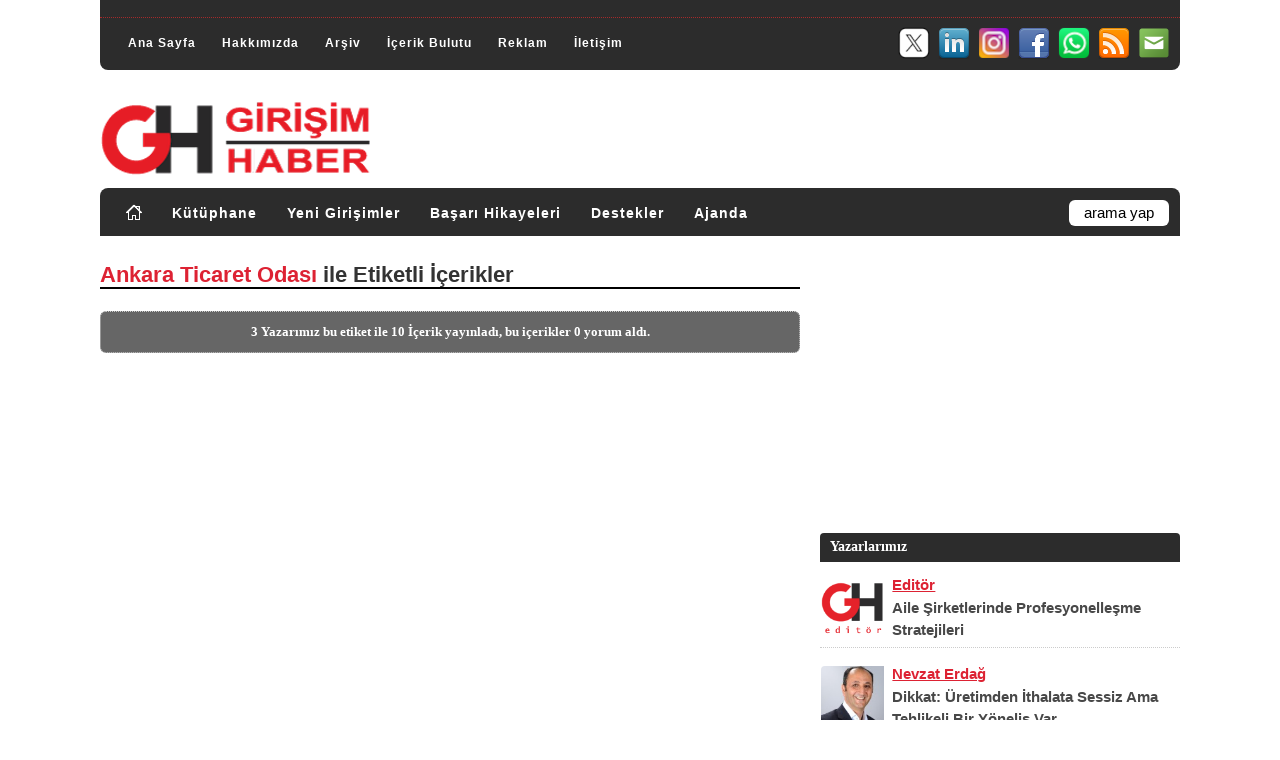

--- FILE ---
content_type: text/html; charset=utf-8
request_url: https://www.girisimhaber.com/etiket/ankara-ticaret-odasi?page=2
body_size: 8646
content:


<!DOCTYPE html PUBLIC "-//W3C//DTD XHTML 1.0 Transitional//EN" "https://www.w3.org/TR/xhtml1/DTD/xhtml1-transitional.dtd">
<html xmlns="https://www.w3.org/1999/xhtml" xml:lang="tr" lang="tr">
<head id="Head1"><meta name="language" content="Turkish" /><meta http-equiv="Content-Language" content="tr" /><meta charset="utf-8" /><meta http-equiv="Content-Type" content="text/html; charset=utf-8" /><meta name="author" content="Girişim Haber" /><meta name="publisher" content="Girişim Haber" /><meta name="robots" content="All" /><meta name="distribution" content="Global" /><meta name="rating" content="General" /><meta name="doc-type" content="white paper" /><meta name="doc-class" content="living document" /><meta name="doc-rights" content="public" /><meta name="classification" content="weblog" /><meta name="audience" content="all" /><meta name="google-site-verification" content="l7z8BEoIUE3xtgHxFfjo7v2riG70e-MmpVijSrGzzQ8" /><meta name="alexaVerifyID" content="i5uVbrWRIWWmHNQD1LBaUqG1Wps" /><meta name="viewport" content="width=device-width, initial-scale=1.0" /><link rel="canonical" href="https://www.girisimhaber.com" /><link rel="me" href="/hakkimizda/" /><link rel="help" title="Yardým" href="/hakkimizda/" /><link rel="stylesheet" href="/assets/css/style.css" type="text/css" defer="" /><link rel="stylesheet" href="/assets/css/master.css" type="text/css" defer="" /><link rel="stylesheet" href="/assets/css/responsive/360.css" media="(max-width:360px)" /><link rel="stylesheet" href="/assets/css/responsive/361-459.css" media="(min-width:361px) and (max-width:459px)" /><link rel="stylesheet" href="/assets/css/responsive/460-639.css" media="(min-width:460px) and (max-width:639px)" /><link rel="stylesheet" href="/assets/css/responsive/640-767.css" media="(min-width:640px) and (max-width:767px)" /><link rel="stylesheet" href="/assets/css/responsive/768-959.css" media="(min-width:768px) and (max-width:959px)" /><link rel="stylesheet" href="/assets/css/responsive/960-1199.css" media="(min-width:960px) and (max-width:1199px)" /><link rel="stylesheet" href="/assets/css/responsive/1200.css" media="(min-width:1200px)" /><link rel="stylesheet" href="/assets/css/responsive/menu.top.css" defer="" /><link rel="stylesheet" href="/assets/css/responsive/menu.cat.css" defer="" /><link rel="stylesheet" href="/assets/css/authors-posts.css" type="text/css" defer="" /><link rel="stylesheet" href="https://maxcdn.bootstrapcdn.com/font-awesome/4.4.0/css/font-awesome.min.css" defer="" /><link rel="shortcut icon" href="/assets/images/favicon.ico" type="image/x-icon" /><link rel="stylesheet" href="/assets/css/bootstrap.min.css" defer="" /><link rel="stylesheet" href="/assets/css/gh.news.css" defer="" /><link rel="stylesheet" href="/assets/css/owl.theme.min.css" defer="" /><link rel="stylesheet" href="/assets/css/owl.carousel.min.css" defer="" /><link rel="stylesheet" href="/assets/css/owl.theme.default.min.css" defer="" /><link rel="stylesheet" href="/assets/css/lazyGH.css" />
    <meta http-equiv="refresh" content="120"/>

    
    <script type="text/javascript" src="/assets/js/blog.js" defer ></script>
	<script type="text/javascript" src="/assets/js/jquery-3.5.1.min.js" charset="utf-8"></script>
    <script type="text/javascript" src="/assets/js/jquery-ui.min.js" defer ></script>
	<script type="text/javascript" src="/assets/js/bootstrap.min.js" defer ></script>
	<script type="text/javascript" src="/assets/js/menu.top.js" defer ></script>
	<script type="text/javascript" src="/assets/js/menu.cat.js" defer ></script>
	<script type="text/javascript" src="/assets/js/jquery-latest.min.js"></script>
    <script type="text/javascript" src="/assets/js/lazyGH.js"></script>

	<script async src="https://pagead2.googlesyndication.com/pagead/js/adsbygoogle.js?client=ca-pub-7326148608141245" crossorigin="anonymous"></script>
	
	<!-- Google tag (gtag.js) -->
	<script async src="https://www.googletagmanager.com/gtag/js?id=G-VNG2FBBTYB"></script>
	<script>
        window.dataLayer = window.dataLayer || [];
        function gtag() { dataLayer.push(arguments); }
        gtag('js', new Date());
        gtag('config', 'G-VNG2FBBTYB');
    </script>
<meta name="description" content="3 Yazarımız Ankara Ticaret Odası etiketi ile 10 İ&amp;#231;erik yayınladı, bu i&amp;#231;erikler 0 yorum aldı. Ankara Ticaret Odası etiketi ile yayınlanan i&amp;#231;erikleri g&amp;#246;rmek i&amp;#231;in tıklayın.." /><meta name="keywords" content="Ankara Ticaret Odası, girişim haber, girişim, haber" /><meta property="image_src" content="https://www.girisimhaber.com/assets/images/logo-use.png" /><meta property="og:site_name" content="Girişim Haber" /><meta property="og:url" content="https://www.girisimhaber.com/" /><meta property="og:title" content="Girişim Haber | Ekosistemin İçerik ve Haber Kaynağı" /><meta property="og:image" content="https://www.girisimhaber.com/assets/images/logo-use.png" /><meta property="og:description" content="Girişimcilik ile ilgili gelişmeleri takip edebileceğiniz, ekosistemdeki yeni girişimleri tanıtan girişimcilik odaklı haber, içerik ve bilgi kaynağı." /><link rel="contents" title="Archive" href="/archive.aspx" /><link rel="start" title="Girişim Haber" href="/" /><link type="application/rdf+xml" rel="meta" title="SIOC" href="https://www.girisimhaber.com/sioc.axd" /><link type="application/rss+xml" rel="alternate" title="Girişim Haber (RSS)" href="https://www.girisimhaber.com/syndication.axd?format=rss" /><link type="application/atom+xml" rel="alternate" title="Girişim Haber (ATOM)" href="https://www.girisimhaber.com/syndication.axd?format=atom" /><link type="application/rsd+xml" rel="edituri" title="RSD" href="https://www.girisimhaber.com/rsd.axd" /><meta http-equiv="content-type" content="text/html; charset=utf-8" /><link type="application/opensearchdescription+xml" rel="search" title="Girişim Haber" href="https://www.girisimhaber.com/opensearch.axd" /><link rel="next" title="Next page" href="/etiket/ankara-ticaret-odasi?page=1" /><link rel="next" title="Next page" href="/etiket/ankara-ticaret-odasi?page=1" /><link rel="prev" title="Previous page" href="/etiket/ankara-ticaret-odasi?page=3" /><title>
	Ankara Ticaret Odası @ Girişim Haberleri - Sayfa 2
</title></head>
<body>
    <form method="post" action="/etiket/ankara-ticaret-odasi?page=2" id="Form1" class="body">
<div class="aspNetHidden">
<input type="hidden" name="__EVENTTARGET" id="__EVENTTARGET" value="" />
<input type="hidden" name="__EVENTARGUMENT" id="__EVENTARGUMENT" value="" />
<input type="hidden" name="__COMPRESSEDVIEWSTATE" id="__COMPRESSEDVIEWSTATE" value="H4sIAAAAAAAEAPvPyC/ByCoXH++cn1dSlJ9THJRaWJpZlBqQX1zilJic7Z1aGR8vxsQqkVySY2Cg4pOfnpkXXJJYUlpsqAISMsQpY8zPymVkaGxqZGFuYGyZAgCx3wCIaQAAAA==" />
<input type="hidden" name="__VIEWSTATE" id="__VIEWSTATE" value="" />
</div>

<script type="text/javascript">
//<![CDATA[
var theForm = document.forms['Form1'];
if (!theForm) {
    theForm = document.Form1;
}
function __doPostBack(eventTarget, eventArgument) {
    if (!theForm.onsubmit || (theForm.onsubmit() != false)) {
        theForm.__EVENTTARGET.value = eventTarget;
        theForm.__EVENTARGUMENT.value = eventArgument;
        theForm.submit();
    }
}
//]]>
</script>


		<button onclick="backTopFunction()" id="backTopBtn" title="Yukarý Git">&uarr;</button>
        <div id="body_cover" class="clearfloat">
            <div id="top_header">
				<div id="top_banner" style="display:none"></div>
				<div class="clearRow"></div>
				<hr style=" margin-bottom:8px; border-top:0;" />
				<div class="clearRow"></div>
                <div id="top_div">
					<div id="menuTop">
						<ul>
							<li><a href="https://www.girisimhaber.com/" rel="home">Ana Sayfa</a></li>
							<li><a href="https://www.girisimhaber.com/hakkimizda">Hakkımızda</a></li>
							<li style="display:none;"><a href="https://www.girisimhaber.com/hizmetlerimiz">Hizmetlerimiz</a></li>
							<li><a href="https://www.girisimhaber.com/arsiv">Arşiv</a></li>
							<li><a href="https://www.girisimhaber.com/etiket-bulutu">İçerik Bulutu</a></li>
							<li><a href="https://www.girisimhaber.com/reklam">Reklam</a></li>
							<li><a href="https://www.girisimhaber.com/iletisim">İletişim</a></li>
						</ul>
					</div>
					<div id="header_sm">
						<ul>
							<li><a target="_blank" href="/bulten"><img src="/assets/images/icons/sm/32/mailing.png" alt="Girişim Haber E-Bülten" border="0" /></a></li>
							<li><a target="_blank" href="/RSS"><img src="/assets/images/icons/sm/32/RSS.png" alt=" Girişim Haber RSS" border="0" /></a></li>
							<li><a target="_blank" href="https://www.whatsapp.com/channel/0029Va5lABj0bIdfks4qPa0T"><img src="/assets/images/icons/sm/32/whatsapp.png" alt="GH @ Whatsapp" border="0" /></a></li>
							<li><a target="_blank" href="https://www.facebook.com/GirisimHaber"><img src="/assets/images/icons/sm/32/facebook.png" alt="GH @ Facebook" border="0" /></a></li>
							<li><a target="_blank" href="https://www.instagram.com/girisimhaber/"><img src="/assets/images/icons/sm/32/instagram.png" alt="GH @ Instagram" border="0" /></a></li>
							<li><a target="_blank" href="https://www.linkedin.com/company/girisimhaber/"><img src="/assets/images/icons/sm/32/linkedin.png" alt="GH @ Linkedin" border="0" /></a></li>
							<li><a target="_blank" href="https://x.com/GirisimHaber"><img src="/assets/images/icons/sm/32/X.png" alt="GH @ X" border="0" /></a></li>
						</ul>
					</div>
                </div>
				<div class="clearRow"></div>
            </div>
            <div id="header" class="clearfloat">
                <div class="clearfloat">
                    <div id="logo">
                        <a href="https://www.girisimhaber.com/">
                            <img src="/assets/images/logo.png" id="imgGH" alt="Girişim Haber" />
                        </a>
                    </div>
					<div id="logo_banner"></div>
                </div>
                <div id="navBar">
					<div id="menuCat">
						<ul>
							<li><a href="https://www.girisimhaber.com/" rel="home"><img src="/assets/images/icons/home.png" alt="Girişim Haber Ana Sayfa" style="border:0; margin-top:-2px;" ></img></a></li>
							<li><a href="https://www.girisimhaber.com/kategori/kutuphane">Kütüphane</a></li>
							<li><a href="https://www.girisimhaber.com/kategori/yeni-girisim">Yeni Girişimler</a></li>
							<li><a href="https://www.girisimhaber.com/kategori/basari-hikayeleri">Başarı Hikayeleri</a></li>
							<li><a href="https://www.girisimhaber.com/kategori/girisimci-destekleri">Destekler</a></li>
							<li><a href="https://www.girisimhaber.com/kategori/girisimci-ajandasi">Ajanda</a></li>
						</ul>
					</div>
                    <div id="searchbar">
                        <div id="searchbox">
<input type="text" value="arama yap" id="searchfield" onkeypress="if(event.keyCode==13) return GBContentEngine.search('/')" onfocus="GBContentEngine.searchClear('arama yap')" onblur="GBContentEngine.searchClear('arama yap')" /><input type="button" value="Ara" id="searchbutton" onclick="GBContentEngine.search('/');" onkeypress="GBContentEngine.search('/');" /></div>

                    </div>
                </div>
            </div>
            <div id="pBody" class="clearfloat">
                <div class="postBar">
                    
    <div id="cphBody_divError"></div>
    
	<div class="clearRow"></div>
    <div id="cphBody_pnlSubTitle" class="SubTitle">
        <h1 class="SubTitle_Header"><span style="color:#DD2233;">Ankara Ticaret Odası</span> ile Etiketli İçerikler</h1>
        <div class="SubTitle_Counter"><a href="#Pager"></a></div>
    </div>
	<div class="clearRow10"></div>
    
    <div id="cphBody_pnlTagStats" class="Tag_Stats">
        3 Yazarımız bu etiket ile 10 İçerik yayınladı, bu içerikler 0 yorum aldı.
    </div>
    <div id="cphBody_divPager_Top" style="width:100%; text-align:right;">
        
    </div>	
	<div class="clearRow5"></div>
	
    
<div class="postPagingTop" style="display:none;">
  <a href="/etiket/ankara-ticaret-odasi?page=3" id="cphBody_PostList1_hlPrev_top" style="float:left">&lt;&lt; Önceki Haberler</a>
  <a href="/etiket/ankara-ticaret-odasi?page=1" id="cphBody_PostList1_hlNext_top" style="float:right">Sonraki Haberler &gt;&gt;</a>
  <br />
</div>
<div id="cphBody_PostList1_posts" class="posts"></div>
<div id="cphBody_PostList1_pPaging" class="postPaging" style="display:none;">
  
  <a href="/etiket/ankara-ticaret-odasi?page=1" id="cphBody_PostList1_hlNext" style="float:right">Sonraki Haberler &gt;&gt;</a>
</div>
    
	
    <div id="cphBody_divPager_Bottom">
        <div class="clearRow10"></div>
        
        <div class="clearRow10"></div>
    </div>
    <div class="clearRow10"></div>

                </div>
                <div id="sideBar" class="clearfloat">
                    <div id="div_MayNotBeDisplay_Ads">
                        <div style="display:none; margin:0 0 15px 0;">
							<img class="lazyGH" src="https://www.girisimhaber.com/assets/images/banners/tc.png" style="width:100%;" alt="Türkiye Cumhuriyeti" />
						</div>
                        <div id="sidebar-topbanner" style="display:block;">
							<script async src="https://pagead2.googlesyndication.com/pagead/js/adsbygoogle.js?client=ca-pub-7326148608141245"
     crossorigin="anonymous"></script>
							<!-- 300x250 Banner 1 -->
							<ins class="adsbygoogle"
								 style="display:inline-block;width:300px;height:250px"
								 data-ad-client="ca-pub-7326148608141245"
								 data-ad-slot="9603922191"></ins>
							<script>
								 (adsbygoogle = window.adsbygoogle || []).push({});
							</script>
						</div>
						<div style="display:none; margin:10px 0 0 0;">
							<a href="https://www.girisimhaber.com/post/2023/12/19/Teknofest-2024-Yarisma-Bavurulari-Basladi.aspx" target="_blank" style="border:0px;">
								<img class="lazyGH" src="https://www.girisimhaber.com/assets/images/banners/teknofest-2024-gh.jpg" style="width:100%;" />
							</a>
						</div>
						<div style="display:none; margin:10px 0 5px 0;">
							<a href="https://www.girisimhaber.com/reklam#banner" target="_self" style="border:0px;">
								<img class="lazyGH" src="https://www.girisimhaber.com/assets/images/banners/reklam-vermek-istermisiniz-350x46.png" style="width:100%;" />
							</a>
						</div>
                    </div>
                    <div class="clearRow"></div>
                    <div id="div_MayNotBeDisplay_Auths" style="display:block;">
                        <div id="sideBar-bottom">
                            <h3>Yazarlarımız</h3>
                            

<div style="background-color:White;">
    <ul id="authors" class="authors_posts">
        <li class="authors_posts_li">	<a href="/yazar/editor"><img src="https://www.girisimhaber.com/assets/images/profiles/gh-editor.png" width="80" height="80" style="border:0;"  alt="Editör" /></a>	<a style="color:#DD2233; text-decoration:underline;" href="/yazar/editor"><h2>Editör</h2></a>	<div style="height:4px;"></div>	<a class="authors_posts_post" href="/post/2026/01/16/Aile-Sirketlerinde-Profesyonellesme-Stratejileri.aspx">Aile Şirketlerinde Profesyonelleşme Stratejileri</a></li><li class="authors_posts_li">	<a href="/yazar/nevzat-erdag"><img src="https://www.girisimhaber.com/assets/images/profiles/nevzat-erdag.jpg" width="80" height="80" style="border:0;"  alt="Nevzat Erdağ" /></a>	<a style="color:#DD2233; text-decoration:underline;" href="/yazar/nevzat-erdag"><h2>Nevzat Erdağ</h2></a>	<div style="height:4px;"></div>	<a class="authors_posts_post" href="/post/2025/12/03/Dikkat-Uretimden-Ithalata-Sessiz-Ama-Tehlikeli-Bir-Yonelis-Var.aspx">Dikkat: Üretimden İthalata Sessiz Ama Tehlikeli Bir Yöneliş Var</a></li><li class="authors_posts_li">	<a href="/yazar/idris-cin"><img src="https://www.girisimhaber.com/assets/images/profiles/idris-cin-y.png" width="80" height="80" style="border:0;"  alt="İdris Cin" /></a>	<a style="color:#DD2233; text-decoration:underline;" href="/yazar/idris-cin"><h2>İdris Cin</h2></a>	<div style="height:4px;"></div>	<a class="authors_posts_post" href="/post/2025/10/28/TURKIYE-GIRISIMCI-BULUSMASI-2025-Geri-Sayim-Basladi.aspx">TÜRKİYE GİRİŞİMCİ BULUŞMASI 2025 İçin Geri Sayım Başladı</a></li><li class="authors_posts_li">	<a href="/yazar/emrah-altuntecim"><img src="https://www.girisimhaber.com/assets/images/profiles/Emrah-Altuntecim.jpg" width="80" height="80" style="border:0;"  alt="Emrah Altuntecim" /></a>	<a style="color:#DD2233; text-decoration:underline;" href="/yazar/emrah-altuntecim"><h2>Emrah Altuntecim</h2></a>	<div style="height:4px;"></div>	<a class="authors_posts_post" href="/post/2025/02/15/Yapay-Zeka-Endise-ve-Farkindalik.aspx">Yapay Zekâ, Endişe ve Farkındalık</a></li><li class="authors_posts_li">	<a href="/yazar/konuk-yazar"><img src="https://www.girisimhaber.com/assets/images/profiles/gh-konuk-yazar.jpg" width="80" height="80" style="border:0;"  alt="Konuk Yazar" /></a>	<a style="color:#DD2233; text-decoration:underline;" href="/yazar/konuk-yazar"><h2>Konuk Yazar</h2></a>	<div style="height:4px;"></div>	<a class="authors_posts_post" href="/post/2022/07/25/Biz-Yapalim-Musteri-Zaten-Gelir-Dedik-Gelmedi-ve-Battik.aspx">"Biz Yapalım Müşteri Zaten Gelir" Dedik, Gelmedi ve Battık!</a></li><li class="authors_posts_li">	<a href="/yazar/salih-keskin"><img src="https://www.girisimhaber.com/assets/images/profiles/salih-keskin.jpg" width="80" height="80" style="border:0;"  alt="Salih Keskin" /></a>	<a style="color:#DD2233; text-decoration:underline;" href="/yazar/salih-keskin"><h2>Salih Keskin</h2></a>	<div style="height:4px;"></div>	<a class="authors_posts_post" href="/post/2022/06/30/Girisimciler-Yaptiginiz-Isin-Kilosu-Kac-Para.aspx">Girişimciler, Yaptığınız İşin Kilosu Kaç Para?</a></li>
    </ul>
</div>
                        </div>
                    </div>
                    <div id="div_MayNotBeDisplay_Cats">
                        <div id="sideBar_cat">
                            <h3>İçerik Kategorileri</h3>
                            <span><DIV><a href="/kategori/aile-sirketleri/feed"><img src="/assets/images/icons/rss.png" alt="Aile Şirketleri RSS" class="rssButton lazyGH" /></a><a href="/kategori/aile-sirketleri" title="Aile Şirketleri"><h2>Aile Şirketleri</h2></a></DIV><DIV><a href="/kategori/arastirma-rapor/feed"><img src="/assets/images/icons/rss.png" alt="Araştırma / Rapor RSS" class="rssButton lazyGH" /></a><a href="/kategori/arastirma-rapor" title="Araştırma / Rapor"><h2>Araştırma / Rapor</h2></a></DIV><DIV><a href="/kategori/basari-hikayeleri/feed"><img src="/assets/images/icons/rss.png" alt="Başarı Hikayeleri RSS" class="rssButton lazyGH" /></a><a href="/kategori/basari-hikayeleri" title="Başarı Hikayeleri"><h2>Başarı Hikayeleri</h2></a></DIV><DIV><a href="/kategori/basarisizlik-hikayeleri/feed"><img src="/assets/images/icons/rss.png" alt="Başarısızlık Hikayeleri RSS" class="rssButton lazyGH" /></a><a href="/kategori/basarisizlik-hikayeleri" title="Başarısızlık Hikayeleri"><h2>Başarısızlık Hikayeleri</h2></a></DIV><DIV><a href="/kategori/bayilik-franchise/feed"><img src="/assets/images/icons/rss.png" alt="Bayilik / Franchise RSS" class="rssButton lazyGH" /></a><a href="/kategori/bayilik-franchise" title="Bayilik / Franchise"><h2>Bayilik / Franchise</h2></a></DIV><DIV><a href="/kategori/bilisim-teknoloji/feed"><img src="/assets/images/icons/rss.png" alt="Bilişim / Teknoloji RSS" class="rssButton lazyGH" /></a><a href="/kategori/bilisim-teknoloji" title="Bilişim / Teknoloji"><h2>Bilişim / Teknoloji</h2></a></DIV><DIV><a href="/kategori/cocuk-girisimci/feed"><img src="/assets/images/icons/rss.png" alt="Çocuk Girişimci RSS" class="rssButton lazyGH" /></a><a href="/kategori/cocuk-girisimci" title="Çocuk Girişimci"><h2>&#199;ocuk Girişimci</h2></a></DIV><DIV><a href="/kategori/dijital-para-kripto/feed"><img src="/assets/images/icons/rss.png" alt="Dijital Para / Kripto RSS" class="rssButton lazyGH" /></a><a href="/kategori/dijital-para-kripto" title="Dijital Para / Kripto"><h2>Dijital Para / Kripto</h2></a></DIV><DIV><a href="/kategori/egitim-universite/feed"><img src="/assets/images/icons/rss.png" alt="Eğitim / Üniversite RSS" class="rssButton lazyGH" /></a><a href="/kategori/egitim-universite" title="Eğitim / Üniversite"><h2>Eğitim / &#220;niversite</h2></a></DIV><DIV><a href="/kategori/etkinlik/feed"><img src="/assets/images/icons/rss.png" alt="Etkinlik RSS" class="rssButton lazyGH" /></a><a href="/kategori/etkinlik" title="Etkinlik"><h2>Etkinlik</h2></a></DIV><DIV><a href="/kategori/firsat-kampanya/feed"><img src="/assets/images/icons/rss.png" alt="Fırsat / Kampanya RSS" class="rssButton lazyGH" /></a><a href="/kategori/firsat-kampanya" title="Fırsat / Kampanya"><h2>Fırsat / Kampanya</h2></a></DIV><DIV><a href="/kategori/finans-fintech/feed"><img src="/assets/images/icons/rss.png" alt="Finans / FinTech RSS" class="rssButton lazyGH" /></a><a href="/kategori/finans-fintech" title="Finans / FinTech"><h2>Finans / FinTech</h2></a></DIV><DIV><a href="/kategori/genc-girisimciler/feed"><img src="/assets/images/icons/rss.png" alt="Genç Girişimciler RSS" class="rssButton lazyGH" /></a><a href="/kategori/genc-girisimciler" title="Genç Girişimciler"><h2>Gen&#231; Girişimciler</h2></a></DIV><DIV><a href="/kategori/girisim-gelismeleri/feed"><img src="/assets/images/icons/rss.png" alt="Girişim Gelişmeleri RSS" class="rssButton lazyGH" /></a><a href="/kategori/girisim-gelismeleri" title="Girişim Gelişmeleri"><h2>Girişim Gelişmeleri</h2></a></DIV><DIV><a href="/kategori/girisim-programi/feed"><img src="/assets/images/icons/rss.png" alt="Girişim Programı RSS" class="rssButton lazyGH" /></a><a href="/kategori/girisim-programi" title="Girişim Programı"><h2>Girişim Programı</h2></a></DIV><DIV><a href="/kategori/girisimci-ajandasi/feed"><img src="/assets/images/icons/rss.png" alt="Girişimci Ajandası RSS" class="rssButton lazyGH" /></a><a href="/kategori/girisimci-ajandasi" title="Girişimci Ajandası"><h2>Girişimci Ajandası</h2></a></DIV><DIV><a href="/kategori/girisimci-destekleri/feed"><img src="/assets/images/icons/rss.png" alt="Girişimci Destekleri RSS" class="rssButton lazyGH" /></a><a href="/kategori/girisimci-destekleri" title="Girişimci Destekleri"><h2>Girişimci Destekleri</h2></a></DIV><DIV><a href="/kategori/girisimci-ekosistemi/feed"><img src="/assets/images/icons/rss.png" alt="Girişimci Ekosistemi RSS" class="rssButton lazyGH" /></a><a href="/kategori/girisimci-ekosistemi" title="Girişimci Ekosistemi"><h2>Girişimci Ekosistemi</h2></a></DIV><DIV><a href="/kategori/girisimci-hikayeleri/feed"><img src="/assets/images/icons/rss.png" alt="Girişimci Hikayeleri RSS" class="rssButton lazyGH" /></a><a href="/kategori/girisimci-hikayeleri" title="Girişimci Hikayeleri"><h2>Girişimci Hikayeleri</h2></a></DIV><DIV><a href="/kategori/girisimci-rehberi/feed"><img src="/assets/images/icons/rss.png" alt="Girişimci Rehberi RSS" class="rssButton lazyGH" /></a><a href="/kategori/girisimci-rehberi" title="Girişimci Rehberi"><h2>Girişimci Rehberi</h2></a></DIV><DIV><a href="/kategori/girisimci-roportajlari/feed"><img src="/assets/images/icons/rss.png" alt="Girişimci Röportajları RSS" class="rssButton lazyGH" /></a><a href="/kategori/girisimci-roportajlari" title="Girişimci Röportajları"><h2>Girişimci R&#246;portajları</h2></a></DIV><DIV><a href="/kategori/girisimci-trendleri/feed"><img src="/assets/images/icons/rss.png" alt="Girişimci Trendleri RSS" class="rssButton lazyGH" /></a><a href="/kategori/girisimci-trendleri" title="Girişimci Trendleri"><h2>Girişimci Trendleri</h2></a></DIV><DIV><a href="/kategori/hizmet-sektorleri/feed"><img src="/assets/images/icons/rss.png" alt="Hizmet Sektörleri RSS" class="rssButton lazyGH" /></a><a href="/kategori/hizmet-sektorleri" title="Hizmet Sektörleri"><h2>Hizmet Sekt&#246;rleri</h2></a></DIV><DIV><a href="/kategori/ihracat-ithalat/feed"><img src="/assets/images/icons/rss.png" alt="İhracat / İthalat RSS" class="rssButton lazyGH" /></a><a href="/kategori/ihracat-ithalat" title="İhracat / İthalat"><h2>İhracat / İthalat</h2></a></DIV><DIV><a href="/kategori/inovasyon/feed"><img src="/assets/images/icons/rss.png" alt="İnovasyon RSS" class="rssButton lazyGH" /></a><a href="/kategori/inovasyon" title="İnovasyon"><h2>İnovasyon</h2></a></DIV><DIV><a href="/kategori/is-dunyasi/feed"><img src="/assets/images/icons/rss.png" alt="İş Dünyası RSS" class="rssButton lazyGH" /></a><a href="/kategori/is-dunyasi" title="İş Dünyası"><h2>İş D&#252;nyası</h2></a></DIV><DIV><a href="/kategori/is-fikirleri/feed"><img src="/assets/images/icons/rss.png" alt="İş Fikirleri RSS" class="rssButton lazyGH" /></a><a href="/kategori/is-fikirleri" title="İş Fikirleri"><h2>İş Fikirleri</h2></a></DIV><DIV><a href="/kategori/kadin-girisimci/feed"><img src="/assets/images/icons/rss.png" alt="Kadın Girişimci RSS" class="rssButton lazyGH" /></a><a href="/kategori/kadin-girisimci" title="Kadın Girişimci"><h2>Kadın Girişimci</h2></a></DIV><DIV><a href="/kategori/kamu/feed"><img src="/assets/images/icons/rss.png" alt="KAMU RSS" class="rssButton lazyGH" /></a><a href="/kategori/kamu" title="KAMU"><h2>KAMU</h2></a></DIV><DIV><a href="/kategori/kisisel-gelisim/feed"><img src="/assets/images/icons/rss.png" alt="Kişisel Gelişim RSS" class="rssButton lazyGH" /></a><a href="/kategori/kisisel-gelisim" title="Kişisel Gelişim"><h2>Kişisel Gelişim</h2></a></DIV><DIV><a href="/kategori/kobi/feed"><img src="/assets/images/icons/rss.png" alt="KOBİ RSS" class="rssButton lazyGH" /></a><a href="/kategori/kobi" title="KOBİ"><h2>KOBİ</h2></a></DIV><DIV><a href="/kategori/mobil-teknolojiler/feed"><img src="/assets/images/icons/rss.png" alt="Mobil Teknolojiler RSS" class="rssButton lazyGH" /></a><a href="/kategori/mobil-teknolojiler" title="Mobil Teknolojiler"><h2>Mobil Teknolojiler</h2></a></DIV><DIV><a href="/kategori/mucit-girisimciler/feed"><img src="/assets/images/icons/rss.png" alt="Mucit Girişimciler RSS" class="rssButton lazyGH" /></a><a href="/kategori/mucit-girisimciler" title="Mucit Girişimciler"><h2>Mucit Girişimciler</h2></a></DIV><DIV><a href="/kategori/pazarlama/feed"><img src="/assets/images/icons/rss.png" alt="Pazarlama RSS" class="rssButton lazyGH" /></a><a href="/kategori/pazarlama" title="Pazarlama"><h2>Pazarlama</h2></a></DIV><DIV><a href="/kategori/reel-sektor/feed"><img src="/assets/images/icons/rss.png" alt="Reel Sektör RSS" class="rssButton lazyGH" /></a><a href="/kategori/reel-sektor" title="Reel Sektör"><h2>Reel Sekt&#246;r</h2></a></DIV><DIV><a href="/kategori/saglik-teknolojileri/feed"><img src="/assets/images/icons/rss.png" alt="Sağlık Teknolojileri RSS" class="rssButton lazyGH" /></a><a href="/kategori/saglik-teknolojileri" title="Sağlık Teknolojileri"><h2>Sağlık Teknolojileri</h2></a></DIV><DIV><a href="/kategori/savunma-teknolojileri/feed"><img src="/assets/images/icons/rss.png" alt="Savunma Teknolojileri RSS" class="rssButton lazyGH" /></a><a href="/kategori/savunma-teknolojileri" title="Savunma Teknolojileri"><h2>Savunma Teknolojileri</h2></a></DIV><DIV><a href="/kategori/sosyal-girisimcilik/feed"><img src="/assets/images/icons/rss.png" alt="Sosyal Girişimcilik RSS" class="rssButton lazyGH" /></a><a href="/kategori/sosyal-girisimcilik" title="Sosyal Girişimcilik"><h2>Sosyal Girişimcilik</h2></a></DIV><DIV><a href="/kategori/stk/feed"><img src="/assets/images/icons/rss.png" alt="STK RSS" class="rssButton lazyGH" /></a><a href="/kategori/stk" title="STK"><h2>STK</h2></a></DIV><DIV><a href="/kategori/sirket-haberleri/feed"><img src="/assets/images/icons/rss.png" alt="Şirket Haberleri RSS" class="rssButton lazyGH" /></a><a href="/kategori/sirket-haberleri" title="Şirket Haberleri"><h2>Şirket Haberleri</h2></a></DIV><DIV><a href="/kategori/tanitim-advertorial/feed"><img src="/assets/images/icons/rss.png" alt="Tanıtım - Advertorial RSS" class="rssButton lazyGH" /></a><a href="/kategori/tanitim-advertorial" title="Tanıtım - Advertorial"><h2>Tanıtım - Advertorial</h2></a></DIV><DIV><a href="/kategori/tanitim-destek/feed"><img src="/assets/images/icons/rss.png" alt="Tanıtım - Destek RSS" class="rssButton lazyGH" /></a><a href="/kategori/tanitim-destek" title="Tanıtım - Destek"><h2>Tanıtım - Destek</h2></a></DIV><DIV><a href="/kategori/tarim-hayvancilik/feed"><img src="/assets/images/icons/rss.png" alt="Tarım / Hayvancılık RSS" class="rssButton lazyGH" /></a><a href="/kategori/tarim-hayvancilik" title="Tarım / Hayvancılık"><h2>Tarım / Hayvancılık</h2></a></DIV><DIV><a href="/kategori/ulusal/feed"><img src="/assets/images/icons/rss.png" alt="Ulusal RSS" class="rssButton lazyGH" /></a><a href="/kategori/ulusal" title="Ulusal"><h2>Ulusal</h2></a></DIV><DIV><a href="/kategori/uluslararasi/feed"><img src="/assets/images/icons/rss.png" alt="Uluslararası RSS" class="rssButton lazyGH" /></a><a href="/kategori/uluslararasi" title="Uluslararası"><h2>Uluslararası</h2></a></DIV><DIV><a href="/kategori/video-haber/feed"><img src="/assets/images/icons/rss.png" alt="Video Haber RSS" class="rssButton lazyGH" /></a><a href="/kategori/video-haber" title="Video Haber"><h2>Video Haber</h2></a></DIV><DIV><a href="/kategori/yapay-zeka/feed"><img src="/assets/images/icons/rss.png" alt="Yapay Zeka RSS" class="rssButton lazyGH" /></a><a href="/kategori/yapay-zeka" title="Yapay Zeka"><h2>Yapay Zeka</h2></a></DIV><DIV><a href="/kategori/yarisma/feed"><img src="/assets/images/icons/rss.png" alt="Yarışma RSS" class="rssButton lazyGH" /></a><a href="/kategori/yarisma" title="Yarışma"><h2>Yarışma</h2></a></DIV><DIV><a href="/kategori/yatirim/feed"><img src="/assets/images/icons/rss.png" alt="Yatırım RSS" class="rssButton lazyGH" /></a><a href="/kategori/yatirim" title="Yatırım"><h2>Yatırım</h2></a></DIV><DIV><a href="/kategori/yeni-girisim/feed"><img src="/assets/images/icons/rss.png" alt="Yeni Girişim RSS" class="rssButton lazyGH" /></a><a href="/kategori/yeni-girisim" title="Yeni Girişim"><h2>Yeni Girişim</h2></a></DIV></span>

                        </div>
                    </div>
					<div class="clearRow10"></div>
					<div></div>
                    
                    <div id="div_MayNotBeDisplay_News" style="display:block;">
						<div class="clearRow"></div>
						<div style="margin: 10px 0 0 0;">
							<a href="/ebulten.html" target="_blank" style="border:0px;">
								<img class="lazyGH" src="https://www.girisimhaber.com/assets/images/banners/mail_bulten.png" style="width:350px; margin:0 auto;" alt="Girişim Haber E-Bülten" />
							</a>
						</div>
					</div>
                    <div id="div_MayNotBeDisplay_Social" style="display:block;"></div>
                    <div id="div_MayNotBeDisplay_Logo" style="width:100%; padding: 15px 0 20px 0; text-align:center; background-color:#FFF; border: solid 0px #CCC;">
                        <img class="lazyGH" style="margin-left:auto; margin-right:auto;" src="/assets/images/logo-use.png" alt="Girişim Haber Logo" />
                    </div>
                </div>
            </div>
            <div id="footer" class="clearfloat">
                <div id="footer_comments">
                    <h3>Son Yorumlar</h3>
                    <ul id="recentComments" class="recentComments"><li><a href="/post/2010/12/20/Kendi-Isini-Kuracak-Girisimciler-Icin-42-Yeni-Is-Modeli.aspx#id_27b33b8b-85fa-4fab-a6da-97a74e068c02" rel="nofollow" style="Font-Weight:Bold;">fatih tas</a>: geleneksel taksi durakları ve taksiciler, google’da nasıl üs… <a href="/post/2010/12/20/Kendi-Isini-Kuracak-Girisimciler-Icin-42-Yeni-Is-Modeli.aspx#id_27b33b8b-85fa-4fab-a6da-97a74e068c02" class="moreLink">Okuyun »</a></li><li><b>muhammed berk :</b> merhabalar ben bir genç girişimci olarak yeni bir girişimde … <a href="/post/2010/12/20/Kendi-Isini-Kuracak-Girisimciler-Icin-42-Yeni-Is-Modeli.aspx#id_22ebc39b-4720-42a9-b3bc-70c2e02fdefa" class="moreLink">Okuyun »</a></li><li><b>ankara gazi mahallesi &#231;ilingir:</b> teşekurlşer

https://ankaracilingirim.com/gazi-mahallesi-c… <a href="/post/2023/08/12/Lamborghininin-ve-Traktorcu-Ferruccionun-Ilginc-Hikayesi.aspx#id_068d7ddb-4040-4a65-83ad-b6735faf0f6d" class="moreLink">Okuyun »</a></li><li><b>mesut:</b> ceviri yaparken internet baglantisina ihtiyac duyuyor mu aca… <a href="/post/2024/02/12/Anlik-Ceviri-Yapabilecek-Yapay-Zekali-Akilli-Gozluk-Tanitildi.aspx#id_422ce90e-3ce5-46d3-8f65-ff46620ee70e" class="moreLink">Okuyun »</a></li><li><b>ceyda:</b> oldukça faydalı ve bilgilendirici bir paylaşım süpersiniz. h… <a href="/post/2022/08/31/Yeni-E-Ihracat-Destek-Paketinde-Girisimciler-Icin-Neler-Var.aspx#id_b3a0aafd-1af9-47d6-a3c1-68200d83b963" class="moreLink">Okuyun »</a></li></ul>

					<div style="display:none;">
					<a rel="me" href="https://sosyal.teknofest.app/@idriscin">İdris Cin</a>
					<a rel="me" href="https://sosyal.teknofest.app/@girisimhaber">Girişim Haber</a>
					</div>
                </div>
                <div id="footer_posts">
                    <h3>Son Haberler</h3>
                    <ul class="recentPosts" id="recentPosts"><li><a href="/post/2026/01/16/Aile-Sirketlerinde-Profesyonellesme-Stratejileri.aspx">Aile Şirketlerinde Profesyonelleşme Stratejileri</a></li><li><a href="/post/2026/01/13/Afete-Dayanikli-Toplumlar-Proje-Cagrilari-Ortaklar-Ariyor.aspx">&quot;Afete Dayanıklı Toplumlar&quot; Proje &#199;ağrıları İ&#231;in Ortaklar Aranıyor</a></li><li><a href="/post/2025/12/22/BEETECH-2025-Teknoloji-Odulleri-Sahiplerini-Buldu.aspx">BEETECH 2025 Teknoloji &#214;d&#252;lleri Sahiplerini Buldu</a></li><li><a href="/post/2025/12/16/Robotik-Alanindaki-ARISE-Projesi-Kapsaminda-Ikinci-Cagri-Acildi.aspx">Robotik Alanındaki ARISE Projesi Kapsamında İkinci &#199;ağrı A&#231;ıldı</a></li><li><a href="/post/2025/12/15/Yemek-Karti-Nedir-Sirketler-ve-Calisanlar-Icin-Kapsamli-Rehber.aspx">Yemek Kartı Nedir? Şirketler ve &#199;alışanlar İ&#231;in Kapsamlı Rehber</a></li></ul>
                </div>
                <div id="footer_links">
					<div id="footer_menu">
						<ul>
							<li><a href="https://www.girisimhaber.com/hakkimizda">Hakkımızda</a></li>
							<li style="display:none;"><a href="https://www.girisimhaber.com/hizmetlerimiz">Hizmetlerimiz</a></li>
							<li><a href="https://www.girisimhaber.com/etiket-bulutu" rel="home">İçerik Bulutu</a></li>
							<li><a href="https://www.girisimhaber.com/arsiv" rel="home">Arşiv</a></li>
							<li><a href="https://www.girisimhaber.com/reklam" rel="home">Reklam</a></li>
							<li><a href="https://www.girisimhaber.com/iletisim" rel="home">İletişim</a></li>
							<li style="display:none;"><a href="https://www.girisimhaber.com/page/Paydas.aspx" rel="home">Paydaşlarımız</a></li>
							<li><script id="_wauxn4">var _wau = _wau || []; _wau.push(["classic", "znut5etmah", "xn4"]);</script><script async src="//waust.at/c.js"></script></li>
						</ul>
					</div>
					<div id="footer_sm">
						<ul>
							<div style="width: 49%; float:left;">
								<li><a href="https://www.girisimhaber.com/" rel="home"><img class="lazyGH" src="/assets/images/icons/sm/48/home.png" alt="Ana Sayfa"></img></a></li>
								<li><a target="_blank" href="https://x.com/GirisimHaber"><img class="lazyGH" src="/assets/images/icons/sm/48/X.png" alt="GH @ X" /></a></li>
								<li><a target="_blank" href="https://www.instagram.com/girisimhaber/"><img class="lazyGH" src="/assets/images/icons/sm/48/instagram.png" alt="GH @ Instagram" /></a></li>
								<li><a target="_blank" href="https://www.facebook.com/GirisimHaber"><img class="lazyGH" src="/assets/images/icons/sm/48/facebook.png" alt="GH @ Facebook" /></a></li>
							</div>
							<div style="width: 2%; float:left;">&nbsp;</div>
							<div style="width: 49%; float:left;">
								<li><a target="_blank" href="/RSS"><img class="lazyGH" src="/assets/images/icons/sm/48/RSS.png" alt="Girişim Haber RSS" /></a></li>
								<li><a target="_blank" href="https://www.linkedin.com/company/girisimhaber/"><img class="lazyGH" src="/assets/images/icons/sm/48/linkedin.png" alt="GH @ Linkedin" /></a></li>
								<li><a target="_blank" href="https://www.whatsapp.com/channel/0029Va5lABj0bIdfks4qPa0T"><img class="lazyGH" src="/assets/images/icons/sm/48/whatsapp.png" alt="GH @ Whatsapp" /></a></li>
								<li><a target="_blank" href="/bulten"><img class="lazyGH" src="/assets/images/icons/sm/48/mailing.png" alt="Girişim Haber E-Bülten" /></a></li>
							</div>
						</ul>
					</div>
                </div>
                <div class="clearRow20"></div>
                <div id="footer_copyright">
                    Tüm hakları saklıdır.&nbsp; © 2010 - 2025
                </div>
                <div class="clearRow20"></div>
            </div>
        </div>
    

<script type="text/javascript">
//<![CDATA[
function registerVariables(){GBContentEngine.webRoot='/';GBContentEngine.i18n.hasRated='Bu haberi daha önce değerlendirdiniz';GBContentEngine.i18n.savingTheComment='Yorum kaydediliyor...';GBContentEngine.i18n.comments='Yorumlar';GBContentEngine.i18n.commentWasSaved='Yorumunuz kaydedildi. Zamanınızı ayırdığınız için teşekkurler.';GBContentEngine.i18n.commentWaitingModeration='Görüşleriniz için teşekkür ediyoruz, yorumunuz onaylandıktan sonra yayınlanacaktır.';GBContentEngine.i18n.cancel='İptal';GBContentEngine.i18n.filter='Filtrele';GBContentEngine.i18n.apmlDescription='Kendi websitenizin veya APML dökümanınızın adresini girin';};//]]>
</script>
<script type="text/javascript" defer="defer" src="/js.axd?path=%2fscripts%2fblog.js&amp;v=1.5.0.7"></script>
<script type="text/javascript"> 
            var gaJsHost = (("https:" == document.location.protocol) ? "https://ssl." : "http://www.");
            document.write(unescape("%3Cscript src='" + gaJsHost + "google-analytics.com/ga.js' type='text/javascript'%3E%3C/script%3E"));
        </script> 
        <script type="text/javascript"> 
            try {
                var pageTracker = _gat._getTracker("UA-11882710-1");
                pageTracker._trackPageview();
            } 
            catch(err) {}
        </script> </form>
	<script type="text/javascript" src="/assets/js/owl.carousel.min.js"></script>
	<script type="text/javascript" src="/assets/js/gh.news.js"></script>
    
	<!-- Default Statcounter code -->
	<script type="text/javascript">
        var sc_project = 12910157;
        var sc_invisible = 0;
        var sc_security = "2a59a3ca";
        var sc_text = 2;
        var scJsHost = "https://";
        document.write("<sc" + "ript type='text/javascript' src='" + scJsHost +
            "statcounter.com/counter/counter.js'></" + "script>");
    </script>
	<!-- End of Statcounter Code -->
</body>
</html>

--- FILE ---
content_type: text/html; charset=utf-8
request_url: https://www.google.com/recaptcha/api2/aframe
body_size: 270
content:
<!DOCTYPE HTML><html><head><meta http-equiv="content-type" content="text/html; charset=UTF-8"></head><body><script nonce="ILHm7kqkPWjOmKj3uQB7tQ">/** Anti-fraud and anti-abuse applications only. See google.com/recaptcha */ try{var clients={'sodar':'https://pagead2.googlesyndication.com/pagead/sodar?'};window.addEventListener("message",function(a){try{if(a.source===window.parent){var b=JSON.parse(a.data);var c=clients[b['id']];if(c){var d=document.createElement('img');d.src=c+b['params']+'&rc='+(localStorage.getItem("rc::a")?sessionStorage.getItem("rc::b"):"");window.document.body.appendChild(d);sessionStorage.setItem("rc::e",parseInt(sessionStorage.getItem("rc::e")||0)+1);localStorage.setItem("rc::h",'1768944705724');}}}catch(b){}});window.parent.postMessage("_grecaptcha_ready", "*");}catch(b){}</script></body></html>

--- FILE ---
content_type: text/javascript;charset=UTF-8
request_url: https://whos.amung.us/pingjs/?k=znut5etmah&t=Ankara%20Ticaret%20Odas%C4%B1%20%40%20Giri%C5%9Fim%20Haberleri%20-%20Sayfa%202&c=c&x=https%3A%2F%2Fwww.girisimhaber.com%2Fetiket%2Fankara-ticaret-odasi%3Fpage%3D2&y=&a=0&d=0&v=27&r=5317
body_size: -48
content:
WAU_r_c('32','znut5etmah',0);

--- FILE ---
content_type: application/javascript
request_url: https://www.girisimhaber.com/assets/js/blog.js
body_size: 4348
content:
GBContentEngine = {
    $: function(id) {
        return document.getElementById(id);
    }
	,
    webRoot: '',
    i18n: {
        hasRated: '',
        savingTheComment: '',
        comments: '',
        commentWasSaved: '',
        commentWaitingModeration: '',
        cancel: '',
        filter: '',
        apmlDescription: ''
    }
	,
    setFlag: function(iso) {
        if (iso.length > 0)
            GBContentEngine.comments.flagImage.src = GBContentEngine.webRoot + "images/flags/" + iso + ".png";
        else
            GBContentEngine.comments.flagImage.src = GBContentEngine.webRoot + "images/pixel.gif";
    }
	,

    showCommentPreview: function() {
        this.$('preview').className = 'selected';
        this.$('compose').className = '';
        this.$('commentCompose').style.display = 'none';
        this.$('commentPreview').style.display = 'block';
        this.$('commentPreview').innerHTML = '<img src="' + GBContentEngine.webRoot + 'images/ajax-loader.gif" alt="Loading" />';
        var argument = this.$('commentPreview').innerHTML;
        this.addComment(true);
    }
	,
    composeComment: function() {
        this.$('preview').className = '';
        this.$('compose').className = 'selected';
        this.$('commentPreview').style.display = 'none';
        this.$('commentCompose').style.display = 'block';
    }
	,
    endShowPreview: function(arg, context) {
        GBContentEngine.$('commentPreview').innerHTML = arg;
    }
	,
    addComment: function(preview) {
        var isPreview = preview == true;
        if (!isPreview) {
            this.$("btnSaveAjax").disabled = true;
            this.$("ajaxLoader").style.display = "inline";
            this.$("status").className = "";
            this.$("status").innerHTML = GBContentEngine.i18n.savingTheComment;
        }

        var author = GBContentEngine.comments.nameBox.value;
        var email = GBContentEngine.comments.emailBox.value;
        var website = GBContentEngine.comments.websiteBox.value;
        var country = GBContentEngine.comments.countryDropDown ? GBContentEngine.comments.countryDropDown.value : "";
        var content = GBContentEngine.comments.contentBox.value;
        var notify = GBContentEngine.$("cbNotify").checked;
        var captcha = GBContentEngine.comments.captchaField.value;
        var replyToId = GBContentEngine.comments.replyToId ? GBContentEngine.comments.replyToId.value : "";

        var callback = isPreview ? GBContentEngine.endShowPreview : GBContentEngine.appendComment;
        var argument = author + "-|-" + email + "-|-" + website + "-|-" + country + "-|-" + content + "-|-" + notify + "-|-" + isPreview + "-|-" + captcha + "-|-" + replyToId;

        WebForm_DoCallback('ctl00$cphBody$CommentView1', argument, callback, 'comment', null, false);

        if (!isPreview && typeof (OnComment) != "undefined")
            OnComment(author, email, website, country, content);
    }
    ,
    cancelReply: function() {
        this.replyToComment('');
    }
	,
    replyToComment: function(id) {

        GBContentEngine.comments.replyToId.value = id;
        
        var commentForm = GBContentEngine.$('comment-form');
        if (!id || id == '' || id == null || id == '00000000-0000-0000-0000-000000000000') {
            
            var base = GBContentEngine.$("commentlist");
            base.appendChild(commentForm);
            
            GBContentEngine.$('cancelReply').style.display = 'none';
        } else {
            GBContentEngine.$('cancelReply').style.display = '';

            var parentComment = GBContentEngine.$('id_' + id);
            var replies = GBContentEngine.$('replies_' + id);

            if (replies == null) {
                replies = document.createElement('div');
                replies.className = 'comment-replies';
                replies.setAttribute('id') = 'replies_' + id;
                parentComment.appendChild(replies);
            }
            replies.style.display = '';
            replies.appendChild(commentForm);
        }

        GBContentEngine.comments.nameBox.focus();
    }
	,
    appendComment: function(args, context) {
        if (context == "comment") {
            var commentList = GBContentEngine.$("commentlist");
            if (commentList.innerHTML.length < 10)
                commentList.innerHTML = "<h1 id='comment'>" + GBContentEngine.i18n.comments + "</h1>"

            var id = GBContentEngine.comments.replyToId ? GBContentEngine.comments.replyToId.value : '';

            if (id != '') {
                var replies = GBContentEngine.$('replies_' + id);
                replies.innerHTML += args;
            } else {
                commentList.innerHTML += args;
                commentList.style.display = 'block';
            }

            GBContentEngine.comments.contentBox.value = "";
            GBContentEngine.comments.contentBox = GBContentEngine.$(GBContentEngine.comments.contentBox.id);
            GBContentEngine.$("ajaxLoader").style.display = "none";
            GBContentEngine.$("status").className = "success";

            if (!GBContentEngine.comments.moderation)
                GBContentEngine.$("status").innerHTML = GBContentEngine.i18n.commentWasSaved;
            else
                GBContentEngine.$("status").innerHTML = GBContentEngine.i18n.commentWaitingModeration;

            GBContentEngine.composeComment();

            var commentForm = GBContentEngine.$('comment-form');
            commentList.appendChild(commentForm);
            
            if (GBContentEngine.comments.replyToId) GBContentEngine.comments.replyToId.value = '';
            if (GBContentEngine.$('cancelReply')) GBContentEngine.$('cancelReply').style.display = 'none';            
        }

        GBContentEngine.$("btnSaveAjax").disabled = false;
    }
	,
    checkAuthorName: function(sender, args) {
        args.IsValid = true;

        if (GBContentEngine.comments.checkName) {
            var author = GBContentEngine.comments.postAuthor;
            var visitor = GBContentEngine.comments.nameBox.value;
            args.IsValid = !this.equal(author, visitor);
        }
    }
	,
    addBbCode: function(v) {
        try {
            var contentBox = GBContentEngine.comments.contentBox;
            if (contentBox.selectionStart) // firefox
            {
                var pretxt = contentBox.value.substring(0, contentBox.selectionStart);
                var therest = contentBox.value.substr(contentBox.selectionEnd);
                var sel = contentBox.value.substring(contentBox.selectionStart, contentBox.selectionEnd);
                contentBox.value = pretxt + "[" + v + "]" + sel + "[/" + v + "]" + therest;
                contentBox.focus();
            }
            else if (document.selection && document.selection.createRange) // IE
            {
                var str = document.selection.createRange().text;
                contentBox.focus();
                var sel = document.selection.createRange();
                sel.text = "[" + v + "]" + str + "[/" + v + "]";
            }
        }
        catch (ex) { }

        return;
    }
	,
    search: function(root) {
        var input = this.$("searchfield");
        var check = this.$("searchcomments");

        var search = "search.aspx?q=" + encodeURIComponent(input.value);
        if (check != null && check.checked)
            search += "&comment=true";

        top.location.href = root + search;

        return false;
    }
	,
    searchClear: function(defaultText) {
        var input = this.$("searchfield");
        if (input.value == defaultText)
            input.value = "";
        else if (input.value == "")
            input.value = defaultText;
    }
	,
    rate: function(id, rating) {
        this.createCallback("rating.axd?id=" + id + "&rating=" + rating, GBContentEngine.ratingCallback);
    }
	,
    ratingCallback: function(response) {
        var rating = response.substring(0, 1);
        var status = response.substring(1);

        if (status == "OK") {
            if (typeof OnRating != "undefined")
                OnRating(rating);

            alert("Puanınız alınmıştır. Teşekkür ederiz.");
        }
        else if (status == "HASRATED") {
            alert(GBContentEngine.i18n.hasRated);
        }
        else {
            alert("Puanlama sırasında bir hata oluştu. Lütfen tekrar deneyin.");
        }
    }
	,
    createCallback: function(url, callback) {
        var http = GBContentEngine.getHttpObject();
        http.open("GET", url, true);

        http.onreadystatechange = function() {
            if (http.readyState == 4) {
                if (http.responseText.length > 0 && callback != null)
                    callback(http.responseText);
            }
        };

        http.send(null);
    }
	,
    getHttpObject: function() {
        if (typeof XMLHttpRequest != 'undefined')
            return new XMLHttpRequest();

        try {
            return new ActiveXObject("Msxml2.XMLHTTP");
        }
        catch (e) {
            try {
                return new ActiveXObject("Microsoft.XMLHTTP");
            }
            catch (e) { }
        }

        return false;
    }
	,
    updateCalendar: function(args, context) {
        var cal = GBContentEngine.$('calendarContainer');
        cal.innerHTML = args;
        GBContentEngine.Calendar.months[context] = args;
    }
	,
    toggleMonth: function(year) {
        var monthList = GBContentEngine.$("monthList");
        var years = monthList.getElementsByTagName("ul");
        for (i = 0; i < years.length; i++) {
            if (years[i].id == year) {
                var state = years[i].className == "open" ? "" : "open";
                years[i].className = state;
                break;
            }
        }
    }
	,
    equal: function(first, second) {
        var f = first.toLowerCase().replace(new RegExp(' ', 'gi'), '');
        var s = second.toLowerCase().replace(new RegExp(' ', 'gi'), '');
        return f == s;
    }
	,
    /*-----------------------------------------------------------------------------
    XFN HIGHLIGHTER
    -----------------------------------------------------------------------------*/
    xfnRelationships: ['friend', 'acquaintance', 'contact', 'met'
										, 'co-worker', 'colleague', 'co-resident'
										, 'neighbor', 'child', 'parent', 'sibling'
										, 'spouse', 'kin', 'muse', 'crush', 'date'
										, 'sweetheart', 'me']
	,
    hightLightXfn: function() {
        var content = GBContentEngine.$('content');
        if (content == null)
            return;

        var links = content.getElementsByTagName('a');
        for (i = 0; i < links.length; i++) {
            var link = links[i];
            var rel = link.getAttribute('rel');
            if (rel && rel != "nofollow") {
                for (j = 0; j < GBContentEngine.xfnRelationships.length; j++) {
                    if (rel.indexOf(GBContentEngine.xfnRelationships[j]) > -1) {
                        link.title = 'XFN relationship: ' + rel;
                        break;
                    }
                }
            }
        }
    }
	,

    showRating: function(container, id, raters, rating) {
        var div = document.createElement('div');
        div.className = 'rating';

        var p = document.createElement('p');
        div.appendChild(p);
        if (raters == 0) 
        {
            p.innerHTML = 'İlk oylayan siz olun.';
        }
        else 
        {
            p.innerHTML = 'Haber Puanı : ' + new Number(rating).toFixed(1) + ' &nbsp;&nbsp;&nbsp;(' + raters + ' okur puan verdi.)'
        }

        var ul = document.createElement('ul');
        ul.className = 'star-rating small-star';
        div.appendChild(ul);

        var li = document.createElement('li');
        li.className = 'current-rating';
        li.style.width = Math.round(rating * 20) + '%';
        li.innerHTML = 'Currently ' + rating + '/5 Stars.';
        ul.appendChild(li);

        for (var i = 1; i <= 5; i++) {
            var l = document.createElement('li');
            var a = document.createElement('a');
            a.innerHTML = i;
            a.href = 'rate/' + i;
            a.className = this.englishNumber(i);
            a.title = i.toString() + " puan ver";
            a.onclick = function() {
                GBContentEngine.rate(id, this.innerHTML);
                return false;
            };

            l.appendChild(a);
            ul.appendChild(l);
        }

        container.innerHTML = '';
        container.appendChild(div);
        container.style.visibility = 'visible';
    }
	,

    applyRatings: function() {
        var divs = document.getElementsByTagName('div');
        for (var i = 0; i < divs.length; i++) {
            if (divs[i].className == 'ratingcontainer') {
                var args = divs[i].innerHTML.split('|');
                GBContentEngine.showRating(divs[i], args[0], args[1], args[2]);
            }
        }
    },

    englishNumber: function(number) {
        if (number == 1)
            return 'one-star';

        if (number == 2)
            return 'two-stars';

        if (number == 3)
            return 'three-stars';

        if (number == 4)
            return 'four-stars';

        return 'five-stars';
    }
	,
    addLoadEvent: function(func) {
        var oldonload = window.onload;
        if (typeof window.onload != 'function') {
            window.onload = func;
        }
        else {
            window.onload = function() {
                oldonload();
                func();
            }
        }
    }
	,
    filterByAPML: function() {
        var width = document.documentElement.clientWidth + document.documentElement.scrollLeft;
        var height = document.documentElement.clientHeight + document.documentElement.scrollTop;
        document.body.style.position = 'static';

        var layer = document.createElement('div');
        layer.style.zIndex = 2;
        layer.id = 'layer';
        layer.style.position = 'absolute';
        layer.style.top = '0px';
        layer.style.left = '0px';
        layer.style.height = document.documentElement.scrollHeight + 'px';
        layer.style.width = width + 'px';
        layer.style.backgroundColor = 'black';
        layer.style.opacity = '.6';
        layer.style.filter += ("progid:DXImageTransform.Microsoft.Alpha(opacity=60)");
        document.body.appendChild(layer);

        var div = document.createElement('div');
        div.style.zIndex = 3;
        div.id = 'apmlfilter';
        div.style.position = (navigator.userAgent.indexOf('MSIE 6') > -1) ? 'absolute' : 'fixed';
        div.style.top = '200px';
        div.style.left = (width / 2) - (400 / 2) + 'px';
        div.style.height = '50px';
        div.style.width = '400px';
        div.style.backgroundColor = 'white';
        div.style.border = '2px solid silver';
        div.style.padding = '20px';
        document.body.appendChild(div);

        var p = document.createElement('p');
        p.innerHTML = GBContentEngine.i18n.apmlDescription;
        p.style.margin = '0px';
        div.appendChild(p);

        var form = document.createElement('form');
        form.method = 'get';
        form.style.display = 'inline';
        form.action = GBContentEngine.webRoot;
        div.appendChild(form);

        var textbox = document.createElement('input');
        textbox.type = 'text';
        textbox.value = GBContentEngine.getCookieValue('url') || 'https://';
        textbox.style.width = '320px';
        textbox.id = 'txtapml';
        textbox.name = 'apml';
        textbox.style.background = 'url(' + GBContentEngine.webRoot + 'images/apml.png) no-repeat 2px center';
        textbox.style.paddingLeft = '16px';
        form.appendChild(textbox);
        textbox.focus();

        var button = document.createElement('input');
        button.type = 'submit';
        button.value = GBContentEngine.i18n.filter;
        button.onclick = function() { location.href = GBContentEngine.webRoot + '?apml=' + encodeURIComponent(GBContentEngine.$('txtapml').value) };
        form.appendChild(button);

        var br = document.createElement('br');
        div.appendChild(br);

        var a = document.createElement('a');
        a.innerHTML = GBContentEngine.i18n.cancel;
        a.href = 'javascript:void(0)';
        a.onclick = function() { document.body.removeChild(this.$('layer')); document.body.removeChild(this.$('apmlfilter')); document.body.style.position = ''; };
        div.appendChild(a);
    }
	,
    getCookieValue: function(name) {
        var cookie = new String(document.cookie);

        if (cookie != null && cookie.indexOf('comment=') > -1) {
            var start = cookie.indexOf(name + '=') + name.length + 1;
            var end = cookie.indexOf('&', start);
            if (end > start && start > -1)
                return cookie.substring(start, end);
        }

        return null;
    }
	,
    comments: {
        flagImage: null,
        contentBox: null,
        moderation: null,
        checkName: null,
        postAuthor: null,
        nameBox: null,
        emailBox: null,
        websiteBox: null,
        countryDropDown: null,
        captchaField: null,
        controlId: null,
        replyToId: null
    }
};

GBContentEngine.addLoadEvent(GBContentEngine.hightLightXfn);
GBContentEngine.addLoadEvent(GBContentEngine.applyRatings);

// add this to global if it doesn't exist yet
if (typeof ($) == 'undefined')
    window.$ = GBContentEngine.$;

if (typeof (registerCommentBox) != 'undefined')
    GBContentEngine.addLoadEvent(registerCommentBox);
if (typeof (registerVariables) != 'undefined')
    GBContentEngine.addLoadEvent(registerVariables);
if (typeof (setupGBContentEngineCalendar) != 'undefined')
    GBContentEngine.addLoadEvent(setupGBContentEngineCalendar);


var mybutton = document.getElementById("backTopBtn");
window.onscroll = function() {scrollFunction()};
function scrollFunction() {
  if (document.body.scrollTop > 100 || document.documentElement.scrollTop > 100) {
    mybutton.style.display = "block";
  } else {
    mybutton.style.display = "none";
  }
}
function backTopFunction() {
  document.body.scrollTop = 0;
  document.documentElement.scrollTop = 0;
}
